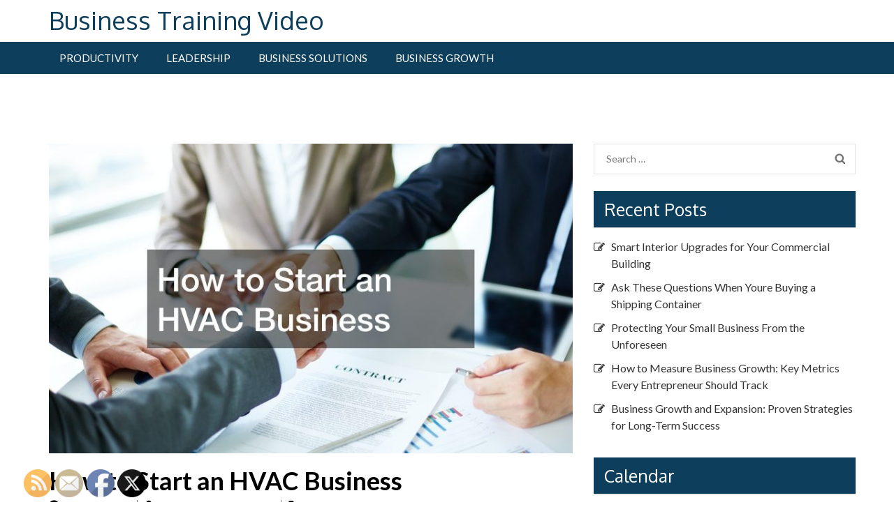

--- FILE ---
content_type: text/html; charset=UTF-8
request_url: https://businesstrainingvideo.net/how-to-start-an-hvac-business/
body_size: 13411
content:
<!doctype html>
<html lang="en-US">
<head>
	<meta charset="UTF-8">
	<meta name="viewport" content="width=device-width, initial-scale=1">
	<link rel="profile" href="https://gmpg.org/xfn/11">

	<meta name='robots' content='index, follow, max-image-preview:large, max-snippet:-1, max-video-preview:-1' />

	<!-- This site is optimized with the Yoast SEO plugin v26.7 - https://yoast.com/wordpress/plugins/seo/ -->
	<title>How to Start an HVAC Business - Business Training Video</title>
	<link rel="canonical" href="https://businesstrainingvideo.net/how-to-start-an-hvac-business/" />
	<meta property="og:locale" content="en_US" />
	<meta property="og:type" content="article" />
	<meta property="og:title" content="How to Start an HVAC Business - Business Training Video" />
	<meta property="og:description" content="In this video, you will learn about starting an HVAC company. Starting a business is complex. Even more so, starting &hellip;" />
	<meta property="og:url" content="https://businesstrainingvideo.net/how-to-start-an-hvac-business/" />
	<meta property="og:site_name" content="Business Training Video" />
	<meta property="article:published_time" content="2021-08-04T18:21:24+00:00" />
	<meta property="article:modified_time" content="2021-08-04T18:21:36+00:00" />
	<meta property="og:image" content="http://businesstrainingvideo.net/wp-content/uploads/2021/08/239541.jpg" />
	<meta property="og:image:width" content="800" />
	<meta property="og:image:height" content="533" />
	<meta property="og:image:type" content="image/jpeg" />
	<meta name="author" content="Business Training Video" />
	<meta name="twitter:card" content="summary_large_image" />
	<meta name="twitter:label1" content="Written by" />
	<meta name="twitter:data1" content="Business Training Video" />
	<meta name="twitter:label2" content="Est. reading time" />
	<meta name="twitter:data2" content="1 minute" />
	<script type="application/ld+json" class="yoast-schema-graph">{"@context":"https://schema.org","@graph":[{"@type":"Article","@id":"https://businesstrainingvideo.net/how-to-start-an-hvac-business/#article","isPartOf":{"@id":"https://businesstrainingvideo.net/how-to-start-an-hvac-business/"},"author":{"name":"Business Training Video","@id":"https://businesstrainingvideo.net/#/schema/person/b6c6d42ff13f0d6063356703a736be57"},"headline":"How to Start an HVAC Business","datePublished":"2021-08-04T18:21:24+00:00","dateModified":"2021-08-04T18:21:36+00:00","mainEntityOfPage":{"@id":"https://businesstrainingvideo.net/how-to-start-an-hvac-business/"},"wordCount":205,"commentCount":0,"image":{"@id":"https://businesstrainingvideo.net/how-to-start-an-hvac-business/#primaryimage"},"thumbnailUrl":"https://businesstrainingvideo.net/wp-content/uploads/2021/08/239541.jpg","articleSection":["Home"],"inLanguage":"en-US"},{"@type":"WebPage","@id":"https://businesstrainingvideo.net/how-to-start-an-hvac-business/","url":"https://businesstrainingvideo.net/how-to-start-an-hvac-business/","name":"How to Start an HVAC Business - Business Training Video","isPartOf":{"@id":"https://businesstrainingvideo.net/#website"},"primaryImageOfPage":{"@id":"https://businesstrainingvideo.net/how-to-start-an-hvac-business/#primaryimage"},"image":{"@id":"https://businesstrainingvideo.net/how-to-start-an-hvac-business/#primaryimage"},"thumbnailUrl":"https://businesstrainingvideo.net/wp-content/uploads/2021/08/239541.jpg","datePublished":"2021-08-04T18:21:24+00:00","dateModified":"2021-08-04T18:21:36+00:00","author":{"@id":"https://businesstrainingvideo.net/#/schema/person/b6c6d42ff13f0d6063356703a736be57"},"breadcrumb":{"@id":"https://businesstrainingvideo.net/how-to-start-an-hvac-business/#breadcrumb"},"inLanguage":"en-US","potentialAction":[{"@type":"ReadAction","target":["https://businesstrainingvideo.net/how-to-start-an-hvac-business/"]}]},{"@type":"ImageObject","inLanguage":"en-US","@id":"https://businesstrainingvideo.net/how-to-start-an-hvac-business/#primaryimage","url":"https://businesstrainingvideo.net/wp-content/uploads/2021/08/239541.jpg","contentUrl":"https://businesstrainingvideo.net/wp-content/uploads/2021/08/239541.jpg","width":800,"height":533},{"@type":"BreadcrumbList","@id":"https://businesstrainingvideo.net/how-to-start-an-hvac-business/#breadcrumb","itemListElement":[{"@type":"ListItem","position":1,"name":"Home","item":"https://businesstrainingvideo.net/"},{"@type":"ListItem","position":2,"name":"How to Start an HVAC Business"}]},{"@type":"WebSite","@id":"https://businesstrainingvideo.net/#website","url":"https://businesstrainingvideo.net/","name":"Business Training Video","description":"","potentialAction":[{"@type":"SearchAction","target":{"@type":"EntryPoint","urlTemplate":"https://businesstrainingvideo.net/?s={search_term_string}"},"query-input":{"@type":"PropertyValueSpecification","valueRequired":true,"valueName":"search_term_string"}}],"inLanguage":"en-US"},{"@type":"Person","@id":"https://businesstrainingvideo.net/#/schema/person/b6c6d42ff13f0d6063356703a736be57","name":"Business Training Video","image":{"@type":"ImageObject","inLanguage":"en-US","@id":"https://businesstrainingvideo.net/#/schema/person/image/","url":"https://secure.gravatar.com/avatar/9baecf92bae6639a4e61738fb5c8b53b063b214f232b91bd950a7b295f0cd154?s=96&r=g","contentUrl":"https://secure.gravatar.com/avatar/9baecf92bae6639a4e61738fb5c8b53b063b214f232b91bd950a7b295f0cd154?s=96&r=g","caption":"Business Training Video"},"url":"https://businesstrainingvideo.net/author/business-training-video/"}]}</script>
	<!-- / Yoast SEO plugin. -->


<link rel='dns-prefetch' href='//fonts.googleapis.com' />
<link rel="alternate" type="application/rss+xml" title="Business Training Video &raquo; Feed" href="https://businesstrainingvideo.net/feed/" />
<link rel="alternate" title="oEmbed (JSON)" type="application/json+oembed" href="https://businesstrainingvideo.net/wp-json/oembed/1.0/embed?url=https%3A%2F%2Fbusinesstrainingvideo.net%2Fhow-to-start-an-hvac-business%2F" />
<link rel="alternate" title="oEmbed (XML)" type="text/xml+oembed" href="https://businesstrainingvideo.net/wp-json/oembed/1.0/embed?url=https%3A%2F%2Fbusinesstrainingvideo.net%2Fhow-to-start-an-hvac-business%2F&#038;format=xml" />
<style id='wp-img-auto-sizes-contain-inline-css' type='text/css'>
img:is([sizes=auto i],[sizes^="auto," i]){contain-intrinsic-size:3000px 1500px}
/*# sourceURL=wp-img-auto-sizes-contain-inline-css */
</style>
<style id='wp-emoji-styles-inline-css' type='text/css'>

	img.wp-smiley, img.emoji {
		display: inline !important;
		border: none !important;
		box-shadow: none !important;
		height: 1em !important;
		width: 1em !important;
		margin: 0 0.07em !important;
		vertical-align: -0.1em !important;
		background: none !important;
		padding: 0 !important;
	}
/*# sourceURL=wp-emoji-styles-inline-css */
</style>
<style id='wp-block-library-inline-css' type='text/css'>
:root{--wp-block-synced-color:#7a00df;--wp-block-synced-color--rgb:122,0,223;--wp-bound-block-color:var(--wp-block-synced-color);--wp-editor-canvas-background:#ddd;--wp-admin-theme-color:#007cba;--wp-admin-theme-color--rgb:0,124,186;--wp-admin-theme-color-darker-10:#006ba1;--wp-admin-theme-color-darker-10--rgb:0,107,160.5;--wp-admin-theme-color-darker-20:#005a87;--wp-admin-theme-color-darker-20--rgb:0,90,135;--wp-admin-border-width-focus:2px}@media (min-resolution:192dpi){:root{--wp-admin-border-width-focus:1.5px}}.wp-element-button{cursor:pointer}:root .has-very-light-gray-background-color{background-color:#eee}:root .has-very-dark-gray-background-color{background-color:#313131}:root .has-very-light-gray-color{color:#eee}:root .has-very-dark-gray-color{color:#313131}:root .has-vivid-green-cyan-to-vivid-cyan-blue-gradient-background{background:linear-gradient(135deg,#00d084,#0693e3)}:root .has-purple-crush-gradient-background{background:linear-gradient(135deg,#34e2e4,#4721fb 50%,#ab1dfe)}:root .has-hazy-dawn-gradient-background{background:linear-gradient(135deg,#faaca8,#dad0ec)}:root .has-subdued-olive-gradient-background{background:linear-gradient(135deg,#fafae1,#67a671)}:root .has-atomic-cream-gradient-background{background:linear-gradient(135deg,#fdd79a,#004a59)}:root .has-nightshade-gradient-background{background:linear-gradient(135deg,#330968,#31cdcf)}:root .has-midnight-gradient-background{background:linear-gradient(135deg,#020381,#2874fc)}:root{--wp--preset--font-size--normal:16px;--wp--preset--font-size--huge:42px}.has-regular-font-size{font-size:1em}.has-larger-font-size{font-size:2.625em}.has-normal-font-size{font-size:var(--wp--preset--font-size--normal)}.has-huge-font-size{font-size:var(--wp--preset--font-size--huge)}.has-text-align-center{text-align:center}.has-text-align-left{text-align:left}.has-text-align-right{text-align:right}.has-fit-text{white-space:nowrap!important}#end-resizable-editor-section{display:none}.aligncenter{clear:both}.items-justified-left{justify-content:flex-start}.items-justified-center{justify-content:center}.items-justified-right{justify-content:flex-end}.items-justified-space-between{justify-content:space-between}.screen-reader-text{border:0;clip-path:inset(50%);height:1px;margin:-1px;overflow:hidden;padding:0;position:absolute;width:1px;word-wrap:normal!important}.screen-reader-text:focus{background-color:#ddd;clip-path:none;color:#444;display:block;font-size:1em;height:auto;left:5px;line-height:normal;padding:15px 23px 14px;text-decoration:none;top:5px;width:auto;z-index:100000}html :where(.has-border-color){border-style:solid}html :where([style*=border-top-color]){border-top-style:solid}html :where([style*=border-right-color]){border-right-style:solid}html :where([style*=border-bottom-color]){border-bottom-style:solid}html :where([style*=border-left-color]){border-left-style:solid}html :where([style*=border-width]){border-style:solid}html :where([style*=border-top-width]){border-top-style:solid}html :where([style*=border-right-width]){border-right-style:solid}html :where([style*=border-bottom-width]){border-bottom-style:solid}html :where([style*=border-left-width]){border-left-style:solid}html :where(img[class*=wp-image-]){height:auto;max-width:100%}:where(figure){margin:0 0 1em}html :where(.is-position-sticky){--wp-admin--admin-bar--position-offset:var(--wp-admin--admin-bar--height,0px)}@media screen and (max-width:600px){html :where(.is-position-sticky){--wp-admin--admin-bar--position-offset:0px}}

/*# sourceURL=wp-block-library-inline-css */
</style><style id='global-styles-inline-css' type='text/css'>
:root{--wp--preset--aspect-ratio--square: 1;--wp--preset--aspect-ratio--4-3: 4/3;--wp--preset--aspect-ratio--3-4: 3/4;--wp--preset--aspect-ratio--3-2: 3/2;--wp--preset--aspect-ratio--2-3: 2/3;--wp--preset--aspect-ratio--16-9: 16/9;--wp--preset--aspect-ratio--9-16: 9/16;--wp--preset--color--black: #000000;--wp--preset--color--cyan-bluish-gray: #abb8c3;--wp--preset--color--white: #ffffff;--wp--preset--color--pale-pink: #f78da7;--wp--preset--color--vivid-red: #cf2e2e;--wp--preset--color--luminous-vivid-orange: #ff6900;--wp--preset--color--luminous-vivid-amber: #fcb900;--wp--preset--color--light-green-cyan: #7bdcb5;--wp--preset--color--vivid-green-cyan: #00d084;--wp--preset--color--pale-cyan-blue: #8ed1fc;--wp--preset--color--vivid-cyan-blue: #0693e3;--wp--preset--color--vivid-purple: #9b51e0;--wp--preset--gradient--vivid-cyan-blue-to-vivid-purple: linear-gradient(135deg,rgb(6,147,227) 0%,rgb(155,81,224) 100%);--wp--preset--gradient--light-green-cyan-to-vivid-green-cyan: linear-gradient(135deg,rgb(122,220,180) 0%,rgb(0,208,130) 100%);--wp--preset--gradient--luminous-vivid-amber-to-luminous-vivid-orange: linear-gradient(135deg,rgb(252,185,0) 0%,rgb(255,105,0) 100%);--wp--preset--gradient--luminous-vivid-orange-to-vivid-red: linear-gradient(135deg,rgb(255,105,0) 0%,rgb(207,46,46) 100%);--wp--preset--gradient--very-light-gray-to-cyan-bluish-gray: linear-gradient(135deg,rgb(238,238,238) 0%,rgb(169,184,195) 100%);--wp--preset--gradient--cool-to-warm-spectrum: linear-gradient(135deg,rgb(74,234,220) 0%,rgb(151,120,209) 20%,rgb(207,42,186) 40%,rgb(238,44,130) 60%,rgb(251,105,98) 80%,rgb(254,248,76) 100%);--wp--preset--gradient--blush-light-purple: linear-gradient(135deg,rgb(255,206,236) 0%,rgb(152,150,240) 100%);--wp--preset--gradient--blush-bordeaux: linear-gradient(135deg,rgb(254,205,165) 0%,rgb(254,45,45) 50%,rgb(107,0,62) 100%);--wp--preset--gradient--luminous-dusk: linear-gradient(135deg,rgb(255,203,112) 0%,rgb(199,81,192) 50%,rgb(65,88,208) 100%);--wp--preset--gradient--pale-ocean: linear-gradient(135deg,rgb(255,245,203) 0%,rgb(182,227,212) 50%,rgb(51,167,181) 100%);--wp--preset--gradient--electric-grass: linear-gradient(135deg,rgb(202,248,128) 0%,rgb(113,206,126) 100%);--wp--preset--gradient--midnight: linear-gradient(135deg,rgb(2,3,129) 0%,rgb(40,116,252) 100%);--wp--preset--font-size--small: 13px;--wp--preset--font-size--medium: 20px;--wp--preset--font-size--large: 36px;--wp--preset--font-size--x-large: 42px;--wp--preset--spacing--20: 0.44rem;--wp--preset--spacing--30: 0.67rem;--wp--preset--spacing--40: 1rem;--wp--preset--spacing--50: 1.5rem;--wp--preset--spacing--60: 2.25rem;--wp--preset--spacing--70: 3.38rem;--wp--preset--spacing--80: 5.06rem;--wp--preset--shadow--natural: 6px 6px 9px rgba(0, 0, 0, 0.2);--wp--preset--shadow--deep: 12px 12px 50px rgba(0, 0, 0, 0.4);--wp--preset--shadow--sharp: 6px 6px 0px rgba(0, 0, 0, 0.2);--wp--preset--shadow--outlined: 6px 6px 0px -3px rgb(255, 255, 255), 6px 6px rgb(0, 0, 0);--wp--preset--shadow--crisp: 6px 6px 0px rgb(0, 0, 0);}:where(.is-layout-flex){gap: 0.5em;}:where(.is-layout-grid){gap: 0.5em;}body .is-layout-flex{display: flex;}.is-layout-flex{flex-wrap: wrap;align-items: center;}.is-layout-flex > :is(*, div){margin: 0;}body .is-layout-grid{display: grid;}.is-layout-grid > :is(*, div){margin: 0;}:where(.wp-block-columns.is-layout-flex){gap: 2em;}:where(.wp-block-columns.is-layout-grid){gap: 2em;}:where(.wp-block-post-template.is-layout-flex){gap: 1.25em;}:where(.wp-block-post-template.is-layout-grid){gap: 1.25em;}.has-black-color{color: var(--wp--preset--color--black) !important;}.has-cyan-bluish-gray-color{color: var(--wp--preset--color--cyan-bluish-gray) !important;}.has-white-color{color: var(--wp--preset--color--white) !important;}.has-pale-pink-color{color: var(--wp--preset--color--pale-pink) !important;}.has-vivid-red-color{color: var(--wp--preset--color--vivid-red) !important;}.has-luminous-vivid-orange-color{color: var(--wp--preset--color--luminous-vivid-orange) !important;}.has-luminous-vivid-amber-color{color: var(--wp--preset--color--luminous-vivid-amber) !important;}.has-light-green-cyan-color{color: var(--wp--preset--color--light-green-cyan) !important;}.has-vivid-green-cyan-color{color: var(--wp--preset--color--vivid-green-cyan) !important;}.has-pale-cyan-blue-color{color: var(--wp--preset--color--pale-cyan-blue) !important;}.has-vivid-cyan-blue-color{color: var(--wp--preset--color--vivid-cyan-blue) !important;}.has-vivid-purple-color{color: var(--wp--preset--color--vivid-purple) !important;}.has-black-background-color{background-color: var(--wp--preset--color--black) !important;}.has-cyan-bluish-gray-background-color{background-color: var(--wp--preset--color--cyan-bluish-gray) !important;}.has-white-background-color{background-color: var(--wp--preset--color--white) !important;}.has-pale-pink-background-color{background-color: var(--wp--preset--color--pale-pink) !important;}.has-vivid-red-background-color{background-color: var(--wp--preset--color--vivid-red) !important;}.has-luminous-vivid-orange-background-color{background-color: var(--wp--preset--color--luminous-vivid-orange) !important;}.has-luminous-vivid-amber-background-color{background-color: var(--wp--preset--color--luminous-vivid-amber) !important;}.has-light-green-cyan-background-color{background-color: var(--wp--preset--color--light-green-cyan) !important;}.has-vivid-green-cyan-background-color{background-color: var(--wp--preset--color--vivid-green-cyan) !important;}.has-pale-cyan-blue-background-color{background-color: var(--wp--preset--color--pale-cyan-blue) !important;}.has-vivid-cyan-blue-background-color{background-color: var(--wp--preset--color--vivid-cyan-blue) !important;}.has-vivid-purple-background-color{background-color: var(--wp--preset--color--vivid-purple) !important;}.has-black-border-color{border-color: var(--wp--preset--color--black) !important;}.has-cyan-bluish-gray-border-color{border-color: var(--wp--preset--color--cyan-bluish-gray) !important;}.has-white-border-color{border-color: var(--wp--preset--color--white) !important;}.has-pale-pink-border-color{border-color: var(--wp--preset--color--pale-pink) !important;}.has-vivid-red-border-color{border-color: var(--wp--preset--color--vivid-red) !important;}.has-luminous-vivid-orange-border-color{border-color: var(--wp--preset--color--luminous-vivid-orange) !important;}.has-luminous-vivid-amber-border-color{border-color: var(--wp--preset--color--luminous-vivid-amber) !important;}.has-light-green-cyan-border-color{border-color: var(--wp--preset--color--light-green-cyan) !important;}.has-vivid-green-cyan-border-color{border-color: var(--wp--preset--color--vivid-green-cyan) !important;}.has-pale-cyan-blue-border-color{border-color: var(--wp--preset--color--pale-cyan-blue) !important;}.has-vivid-cyan-blue-border-color{border-color: var(--wp--preset--color--vivid-cyan-blue) !important;}.has-vivid-purple-border-color{border-color: var(--wp--preset--color--vivid-purple) !important;}.has-vivid-cyan-blue-to-vivid-purple-gradient-background{background: var(--wp--preset--gradient--vivid-cyan-blue-to-vivid-purple) !important;}.has-light-green-cyan-to-vivid-green-cyan-gradient-background{background: var(--wp--preset--gradient--light-green-cyan-to-vivid-green-cyan) !important;}.has-luminous-vivid-amber-to-luminous-vivid-orange-gradient-background{background: var(--wp--preset--gradient--luminous-vivid-amber-to-luminous-vivid-orange) !important;}.has-luminous-vivid-orange-to-vivid-red-gradient-background{background: var(--wp--preset--gradient--luminous-vivid-orange-to-vivid-red) !important;}.has-very-light-gray-to-cyan-bluish-gray-gradient-background{background: var(--wp--preset--gradient--very-light-gray-to-cyan-bluish-gray) !important;}.has-cool-to-warm-spectrum-gradient-background{background: var(--wp--preset--gradient--cool-to-warm-spectrum) !important;}.has-blush-light-purple-gradient-background{background: var(--wp--preset--gradient--blush-light-purple) !important;}.has-blush-bordeaux-gradient-background{background: var(--wp--preset--gradient--blush-bordeaux) !important;}.has-luminous-dusk-gradient-background{background: var(--wp--preset--gradient--luminous-dusk) !important;}.has-pale-ocean-gradient-background{background: var(--wp--preset--gradient--pale-ocean) !important;}.has-electric-grass-gradient-background{background: var(--wp--preset--gradient--electric-grass) !important;}.has-midnight-gradient-background{background: var(--wp--preset--gradient--midnight) !important;}.has-small-font-size{font-size: var(--wp--preset--font-size--small) !important;}.has-medium-font-size{font-size: var(--wp--preset--font-size--medium) !important;}.has-large-font-size{font-size: var(--wp--preset--font-size--large) !important;}.has-x-large-font-size{font-size: var(--wp--preset--font-size--x-large) !important;}
/*# sourceURL=global-styles-inline-css */
</style>

<style id='classic-theme-styles-inline-css' type='text/css'>
/*! This file is auto-generated */
.wp-block-button__link{color:#fff;background-color:#32373c;border-radius:9999px;box-shadow:none;text-decoration:none;padding:calc(.667em + 2px) calc(1.333em + 2px);font-size:1.125em}.wp-block-file__button{background:#32373c;color:#fff;text-decoration:none}
/*# sourceURL=/wp-includes/css/classic-themes.min.css */
</style>
<link rel='stylesheet' id='SFSImainCss-css' href='https://businesstrainingvideo.net/wp-content/plugins/ultimate-social-media-icons/css/sfsi-style.css?ver=2.9.6' type='text/css' media='all' />
<link rel='stylesheet' id='business-times-google-fonts-css' href='//fonts.googleapis.com/css?family=Oxygen%3A400%2C700%7CLato%3A400%2C700%2C400italic&#038;ver=6.9' type='text/css' media='all' />
<link rel='stylesheet' id='font-awesome-css' href='https://businesstrainingvideo.net/wp-content/themes/business-times/css/font-awesome.css?ver=6.9' type='text/css' media='all' />
<link rel='stylesheet' id='owl-carousel-css' href='https://businesstrainingvideo.net/wp-content/themes/business-times/css/owl.carousel.css?ver=6.9' type='text/css' media='all' />
<link rel='stylesheet' id='owl-theme-default-css' href='https://businesstrainingvideo.net/wp-content/themes/business-times/css/owl.theme.default.css?ver=6.9' type='text/css' media='all' />
<link rel='stylesheet' id='jquery-sidr-light-css' href='https://businesstrainingvideo.net/wp-content/themes/business-times/css/jquery.sidr.light.css?ver=6.9' type='text/css' media='all' />
<link rel='stylesheet' id='business-times-style-css' href='https://businesstrainingvideo.net/wp-content/themes/business-times/style.css?ver=6.9' type='text/css' media='all' />
<script type="text/javascript" src="https://businesstrainingvideo.net/wp-includes/js/jquery/jquery.min.js?ver=3.7.1" id="jquery-core-js"></script>
<script type="text/javascript" src="https://businesstrainingvideo.net/wp-includes/js/jquery/jquery-migrate.min.js?ver=3.4.1" id="jquery-migrate-js"></script>
<link rel="https://api.w.org/" href="https://businesstrainingvideo.net/wp-json/" /><link rel="alternate" title="JSON" type="application/json" href="https://businesstrainingvideo.net/wp-json/wp/v2/posts/5381" /><link rel="EditURI" type="application/rsd+xml" title="RSD" href="https://businesstrainingvideo.net/xmlrpc.php?rsd" />
<meta name="generator" content="WordPress 6.9" />
<link rel='shortlink' href='https://businesstrainingvideo.net/?p=5381' />
<meta name="follow.[base64]" content="Y3AjQRgPcXDQUnxFbBa4"/><meta name="generator" content="speculation-rules 1.6.0">
</head>

<body class="wp-singular post-template-default single single-post postid-5381 single-format-standard wp-theme-business-times sfsi_actvite_theme_default">
<div id="page" class="site">
	<a class="skip-link screen-reader-text" href="#content">Skip to content</a>

	    <header id="masthead" class="site-header" role="banner">
        <div class="header-top">
        <div class="container">
            <div class="site-branding">
                                <div class="text-logo">
                    <h1 class="site-title"><a href="https://businesstrainingvideo.net/" rel="home">Business Training Video</a></h1>
                                  </div>  
            </div><!-- .site-branding -->

            <div class="header-contact">
                 
                            
                
            </div>
        </div>
    </div>
        <div class="header-bottom">    
        <div class="container">
            <div id="mobile-header">
                <a id="responsive-menu-button" href="#sidr-main"><i class="fa fa-bars"></i></a>
            </div>
            <nav id="site-navigation" class="main-navigation">
                <div class="menu-home-container"><ul id="primary-menu" class="menu"><li id="menu-item-7487" class="menu-item menu-item-type-taxonomy menu-item-object-category menu-item-7487"><a href="https://businesstrainingvideo.net/category/productivity/">Productivity</a></li>
<li id="menu-item-7488" class="menu-item menu-item-type-taxonomy menu-item-object-category menu-item-7488"><a href="https://businesstrainingvideo.net/category/leadership/">Leadership</a></li>
<li id="menu-item-7489" class="menu-item menu-item-type-taxonomy menu-item-object-category menu-item-7489"><a href="https://businesstrainingvideo.net/category/business-solutions/">Business Solutions</a></li>
<li id="menu-item-7490" class="menu-item menu-item-type-taxonomy menu-item-object-category menu-item-7490"><a href="https://businesstrainingvideo.net/category/business-growth/">Business Growth</a></li>
</ul></div>            </nav><!-- #site-navigation -->
        </div>
    </div>
        </header><!-- #masthead -->
        <div id="content" class="site-content">
        <div class="container">
             <div class="row">
    
	<div id="primary" class="content-area">
		<main id="main" class="site-main">

		
<article id="post-5381" class="post-5381 post type-post status-publish format-standard has-post-thumbnail hentry category-home">
	<div class="post-thumbnail"><img width="800" height="474" src="https://businesstrainingvideo.net/wp-content/uploads/2021/08/239541-800x474.jpg" class="attachment-business-times-with-sidebar size-business-times-with-sidebar wp-post-image" alt="" decoding="async" fetchpriority="high" /></div>    
    <header class="entry-header">
        <h1 class="entry-title">How to Start an HVAC Business</h1>        <div class="entry-meta">
            <span class="posted-on"><a href="https://businesstrainingvideo.net/how-to-start-an-hvac-business/" rel="bookmark"><time class="entry-date published updated" datetime="2021-08-04T18:21:24+00:00">August 4, 2021</time></a></span><span class="byline"><span class="author vcard"><a class="url fn n" href="https://businesstrainingvideo.net/author/business-training-video/">Business Training Video</a></span></span><span class="category"><a href="https://businesstrainingvideo.net/category/home/" rel="category tag">Home</a></span>        </div><!-- .entry-meta -->
            </header>

    
	<div class="entry-content">
		<img decoding="async" src="/wp-content/uploads/2021/05/disclosure16.png" style="width:100%; margin:auto;">
<p>In this video, you will learn about starting an  <a href='https://www.millerplumbingheatingcooling.com'>HVAC company</a>. Starting a business is complex. Even more so, starting an HVAC company can have more complexities. </p>
<p> <iframe width='700' height='470' src='https://www.youtube.com/embed/TgcphGSVkVY' frameborder='0' allow='accelerometer; autoplay; clipboard-write; encrypted-media; gyroscope; picture-in-picture' allowfullscreen></iframe><br /><a href='https://www.youtube.com/watch?v=TgcphGSVkVY' rel='nofollow'>Video Source</a></p>
<p> You might not realize how much you need to know. Some people don&#8217;t think the HVAC business journey should be too hard. It can be tough. Scheduling appointments, writing estimates, collecting payments, and issuing invoices are all aspects of the business experience. There is specific software that can give you easement. If you want to grow your business, you will have to get more knowledge of the business. Getting off the ground seems like the toughest part of the process. If you want to do this right, you need your contractor license. If you plan on collecting money, having a license is the law. You could get arrested and fined for contracting without a license. It will be hard to go to the state and apply for a license after this. Being licensed lends credibility to your name and shows trust. You can control your own business and its reputation when it is in order like this. If you want to learn more, keep watching this video for more information.<br />
. </p>
	</div><!-- .entry-content -->

	<footer class="entry-footer">
			</footer><!-- .entry-footer -->
</article><!-- #post-5381 -->

	<nav class="navigation post-navigation" aria-label="Posts">
		<h2 class="screen-reader-text">Post navigation</h2>
		<div class="nav-links"><div class="nav-previous"><a href="https://businesstrainingvideo.net/why-you-need-a-cash-discount-program/" rel="prev">Why You Need a Cash Discount Program</a></div><div class="nav-next"><a href="https://businesstrainingvideo.net/how-rapid-prototyping-can-help-your-startup/" rel="next">How Rapid Prototyping Can Help Your Startup</a></div></div>
	</nav>
		</main><!-- #main -->
	</div><!-- #primary -->


<aside id="secondary" class="widget-area">
	<section id="search-2" class="widget widget_search"><form role="search" method="get" class="search-form" action="https://businesstrainingvideo.net/">
				<label>
					<span class="screen-reader-text">Search for:</span>
					<input type="search" class="search-field" placeholder="Search &hellip;" value="" name="s" />
				</label>
				<input type="submit" class="search-submit" value="Search" />
			</form></section>
		<section id="recent-posts-2" class="widget widget_recent_entries">
		<h2 class="widget-title">Recent Posts</h2>
		<ul>
											<li>
					<a href="https://businesstrainingvideo.net/smart-interior-upgrades-for-your-commercial-building/">Smart Interior Upgrades for Your Commercial Building</a>
									</li>
											<li>
					<a href="https://businesstrainingvideo.net/ask-these-questions-when-youre-buying-a-shipping-container/">Ask These Questions When Youre Buying a Shipping Container</a>
									</li>
											<li>
					<a href="https://businesstrainingvideo.net/protecting-your-small-business-from-the-unforeseen/">Protecting Your Small Business From the Unforeseen</a>
									</li>
											<li>
					<a href="https://businesstrainingvideo.net/how-to-measure-business-growth-key-metrics-every-entrepreneur-should-track/">How to Measure Business Growth: Key Metrics Every Entrepreneur Should Track</a>
									</li>
											<li>
					<a href="https://businesstrainingvideo.net/business-growth-and-expansion-proven-strategies-for-long-term-success/">Business Growth and Expansion: Proven Strategies for Long-Term Success</a>
									</li>
					</ul>

		</section><section id="calendar-2" class="widget widget_calendar"><h2 class="widget-title">Calendar</h2><div id="calendar_wrap" class="calendar_wrap"><table id="wp-calendar" class="wp-calendar-table">
	<caption>January 2026</caption>
	<thead>
	<tr>
		<th scope="col" aria-label="Monday">M</th>
		<th scope="col" aria-label="Tuesday">T</th>
		<th scope="col" aria-label="Wednesday">W</th>
		<th scope="col" aria-label="Thursday">T</th>
		<th scope="col" aria-label="Friday">F</th>
		<th scope="col" aria-label="Saturday">S</th>
		<th scope="col" aria-label="Sunday">S</th>
	</tr>
	</thead>
	<tbody>
	<tr>
		<td colspan="3" class="pad">&nbsp;</td><td><a href="https://businesstrainingvideo.net/2026/01/01/" aria-label="Posts published on January 1, 2026">1</a></td><td>2</td><td>3</td><td>4</td>
	</tr>
	<tr>
		<td>5</td><td>6</td><td>7</td><td>8</td><td>9</td><td>10</td><td>11</td>
	</tr>
	<tr>
		<td>12</td><td>13</td><td>14</td><td>15</td><td>16</td><td>17</td><td>18</td>
	</tr>
	<tr>
		<td>19</td><td id="today">20</td><td>21</td><td>22</td><td>23</td><td>24</td><td>25</td>
	</tr>
	<tr>
		<td>26</td><td>27</td><td>28</td><td>29</td><td>30</td><td>31</td>
		<td class="pad" colspan="1">&nbsp;</td>
	</tr>
	</tbody>
	</table><nav aria-label="Previous and next months" class="wp-calendar-nav">
		<span class="wp-calendar-nav-prev"><a href="https://businesstrainingvideo.net/2025/12/">&laquo; Dec</a></span>
		<span class="pad">&nbsp;</span>
		<span class="wp-calendar-nav-next">&nbsp;</span>
	</nav></div></section><section id="archives-2" class="widget widget_archive"><h2 class="widget-title">Archives</h2>		<label class="screen-reader-text" for="archives-dropdown-2">Archives</label>
		<select id="archives-dropdown-2" name="archive-dropdown">
			
			<option value="">Select Month</option>
				<option value='https://businesstrainingvideo.net/2026/01/'> January 2026 </option>
	<option value='https://businesstrainingvideo.net/2025/12/'> December 2025 </option>
	<option value='https://businesstrainingvideo.net/2025/11/'> November 2025 </option>
	<option value='https://businesstrainingvideo.net/2025/10/'> October 2025 </option>
	<option value='https://businesstrainingvideo.net/2025/09/'> September 2025 </option>
	<option value='https://businesstrainingvideo.net/2025/08/'> August 2025 </option>
	<option value='https://businesstrainingvideo.net/2025/05/'> May 2025 </option>
	<option value='https://businesstrainingvideo.net/2025/04/'> April 2025 </option>
	<option value='https://businesstrainingvideo.net/2025/03/'> March 2025 </option>
	<option value='https://businesstrainingvideo.net/2025/02/'> February 2025 </option>
	<option value='https://businesstrainingvideo.net/2025/01/'> January 2025 </option>
	<option value='https://businesstrainingvideo.net/2024/12/'> December 2024 </option>
	<option value='https://businesstrainingvideo.net/2024/11/'> November 2024 </option>
	<option value='https://businesstrainingvideo.net/2024/10/'> October 2024 </option>
	<option value='https://businesstrainingvideo.net/2024/09/'> September 2024 </option>
	<option value='https://businesstrainingvideo.net/2024/08/'> August 2024 </option>
	<option value='https://businesstrainingvideo.net/2024/07/'> July 2024 </option>
	<option value='https://businesstrainingvideo.net/2024/06/'> June 2024 </option>
	<option value='https://businesstrainingvideo.net/2024/05/'> May 2024 </option>
	<option value='https://businesstrainingvideo.net/2024/04/'> April 2024 </option>
	<option value='https://businesstrainingvideo.net/2024/03/'> March 2024 </option>
	<option value='https://businesstrainingvideo.net/2024/02/'> February 2024 </option>
	<option value='https://businesstrainingvideo.net/2024/01/'> January 2024 </option>
	<option value='https://businesstrainingvideo.net/2023/12/'> December 2023 </option>
	<option value='https://businesstrainingvideo.net/2023/11/'> November 2023 </option>
	<option value='https://businesstrainingvideo.net/2023/10/'> October 2023 </option>
	<option value='https://businesstrainingvideo.net/2023/09/'> September 2023 </option>
	<option value='https://businesstrainingvideo.net/2023/08/'> August 2023 </option>
	<option value='https://businesstrainingvideo.net/2023/07/'> July 2023 </option>
	<option value='https://businesstrainingvideo.net/2023/06/'> June 2023 </option>
	<option value='https://businesstrainingvideo.net/2023/05/'> May 2023 </option>
	<option value='https://businesstrainingvideo.net/2023/04/'> April 2023 </option>
	<option value='https://businesstrainingvideo.net/2023/03/'> March 2023 </option>
	<option value='https://businesstrainingvideo.net/2023/02/'> February 2023 </option>
	<option value='https://businesstrainingvideo.net/2023/01/'> January 2023 </option>
	<option value='https://businesstrainingvideo.net/2022/12/'> December 2022 </option>
	<option value='https://businesstrainingvideo.net/2022/11/'> November 2022 </option>
	<option value='https://businesstrainingvideo.net/2022/10/'> October 2022 </option>
	<option value='https://businesstrainingvideo.net/2022/09/'> September 2022 </option>
	<option value='https://businesstrainingvideo.net/2022/08/'> August 2022 </option>
	<option value='https://businesstrainingvideo.net/2022/07/'> July 2022 </option>
	<option value='https://businesstrainingvideo.net/2022/06/'> June 2022 </option>
	<option value='https://businesstrainingvideo.net/2022/05/'> May 2022 </option>
	<option value='https://businesstrainingvideo.net/2022/04/'> April 2022 </option>
	<option value='https://businesstrainingvideo.net/2022/03/'> March 2022 </option>
	<option value='https://businesstrainingvideo.net/2022/02/'> February 2022 </option>
	<option value='https://businesstrainingvideo.net/2022/01/'> January 2022 </option>
	<option value='https://businesstrainingvideo.net/2021/12/'> December 2021 </option>
	<option value='https://businesstrainingvideo.net/2021/11/'> November 2021 </option>
	<option value='https://businesstrainingvideo.net/2021/10/'> October 2021 </option>
	<option value='https://businesstrainingvideo.net/2021/09/'> September 2021 </option>
	<option value='https://businesstrainingvideo.net/2021/08/'> August 2021 </option>
	<option value='https://businesstrainingvideo.net/2021/07/'> July 2021 </option>
	<option value='https://businesstrainingvideo.net/2021/06/'> June 2021 </option>
	<option value='https://businesstrainingvideo.net/2021/05/'> May 2021 </option>
	<option value='https://businesstrainingvideo.net/2021/04/'> April 2021 </option>
	<option value='https://businesstrainingvideo.net/2021/03/'> March 2021 </option>
	<option value='https://businesstrainingvideo.net/2021/02/'> February 2021 </option>
	<option value='https://businesstrainingvideo.net/2021/01/'> January 2021 </option>
	<option value='https://businesstrainingvideo.net/2020/12/'> December 2020 </option>
	<option value='https://businesstrainingvideo.net/2020/11/'> November 2020 </option>
	<option value='https://businesstrainingvideo.net/2020/10/'> October 2020 </option>
	<option value='https://businesstrainingvideo.net/2020/09/'> September 2020 </option>
	<option value='https://businesstrainingvideo.net/2020/08/'> August 2020 </option>
	<option value='https://businesstrainingvideo.net/2020/07/'> July 2020 </option>
	<option value='https://businesstrainingvideo.net/2020/06/'> June 2020 </option>
	<option value='https://businesstrainingvideo.net/2020/05/'> May 2020 </option>
	<option value='https://businesstrainingvideo.net/2020/04/'> April 2020 </option>
	<option value='https://businesstrainingvideo.net/2020/03/'> March 2020 </option>
	<option value='https://businesstrainingvideo.net/2020/02/'> February 2020 </option>
	<option value='https://businesstrainingvideo.net/2020/01/'> January 2020 </option>
	<option value='https://businesstrainingvideo.net/2019/12/'> December 2019 </option>
	<option value='https://businesstrainingvideo.net/2019/10/'> October 2019 </option>
	<option value='https://businesstrainingvideo.net/2019/08/'> August 2019 </option>
	<option value='https://businesstrainingvideo.net/2019/07/'> July 2019 </option>
	<option value='https://businesstrainingvideo.net/2019/06/'> June 2019 </option>
	<option value='https://businesstrainingvideo.net/2019/05/'> May 2019 </option>
	<option value='https://businesstrainingvideo.net/2019/04/'> April 2019 </option>
	<option value='https://businesstrainingvideo.net/2019/03/'> March 2019 </option>
	<option value='https://businesstrainingvideo.net/2019/02/'> February 2019 </option>
	<option value='https://businesstrainingvideo.net/2019/01/'> January 2019 </option>
	<option value='https://businesstrainingvideo.net/2018/12/'> December 2018 </option>
	<option value='https://businesstrainingvideo.net/2018/11/'> November 2018 </option>
	<option value='https://businesstrainingvideo.net/2018/10/'> October 2018 </option>
	<option value='https://businesstrainingvideo.net/2018/09/'> September 2018 </option>
	<option value='https://businesstrainingvideo.net/2018/08/'> August 2018 </option>
	<option value='https://businesstrainingvideo.net/2018/07/'> July 2018 </option>
	<option value='https://businesstrainingvideo.net/2018/06/'> June 2018 </option>
	<option value='https://businesstrainingvideo.net/2018/05/'> May 2018 </option>
	<option value='https://businesstrainingvideo.net/2018/04/'> April 2018 </option>
	<option value='https://businesstrainingvideo.net/2018/03/'> March 2018 </option>
	<option value='https://businesstrainingvideo.net/2018/02/'> February 2018 </option>
	<option value='https://businesstrainingvideo.net/2018/01/'> January 2018 </option>
	<option value='https://businesstrainingvideo.net/2017/12/'> December 2017 </option>
	<option value='https://businesstrainingvideo.net/2017/11/'> November 2017 </option>
	<option value='https://businesstrainingvideo.net/2017/10/'> October 2017 </option>
	<option value='https://businesstrainingvideo.net/2017/09/'> September 2017 </option>
	<option value='https://businesstrainingvideo.net/2017/08/'> August 2017 </option>
	<option value='https://businesstrainingvideo.net/2017/07/'> July 2017 </option>
	<option value='https://businesstrainingvideo.net/2017/06/'> June 2017 </option>
	<option value='https://businesstrainingvideo.net/2017/05/'> May 2017 </option>
	<option value='https://businesstrainingvideo.net/2017/04/'> April 2017 </option>
	<option value='https://businesstrainingvideo.net/2017/03/'> March 2017 </option>
	<option value='https://businesstrainingvideo.net/2017/02/'> February 2017 </option>
	<option value='https://businesstrainingvideo.net/2017/01/'> January 2017 </option>
	<option value='https://businesstrainingvideo.net/2016/12/'> December 2016 </option>
	<option value='https://businesstrainingvideo.net/2016/11/'> November 2016 </option>
	<option value='https://businesstrainingvideo.net/2016/10/'> October 2016 </option>
	<option value='https://businesstrainingvideo.net/2016/09/'> September 2016 </option>
	<option value='https://businesstrainingvideo.net/2016/08/'> August 2016 </option>
	<option value='https://businesstrainingvideo.net/2016/07/'> July 2016 </option>
	<option value='https://businesstrainingvideo.net/2016/06/'> June 2016 </option>
	<option value='https://businesstrainingvideo.net/2016/05/'> May 2016 </option>
	<option value='https://businesstrainingvideo.net/2016/04/'> April 2016 </option>
	<option value='https://businesstrainingvideo.net/2014/02/'> February 2014 </option>
	<option value='https://businesstrainingvideo.net/2014/01/'> January 2014 </option>
	<option value='https://businesstrainingvideo.net/2013/12/'> December 2013 </option>
	<option value='https://businesstrainingvideo.net/2013/11/'> November 2013 </option>
	<option value='https://businesstrainingvideo.net/2013/10/'> October 2013 </option>
	<option value='https://businesstrainingvideo.net/2013/09/'> September 2013 </option>
	<option value='https://businesstrainingvideo.net/2013/08/'> August 2013 </option>
	<option value='https://businesstrainingvideo.net/2013/07/'> July 2013 </option>
	<option value='https://businesstrainingvideo.net/2013/06/'> June 2013 </option>
	<option value='https://businesstrainingvideo.net/2013/05/'> May 2013 </option>
	<option value='https://businesstrainingvideo.net/2013/04/'> April 2013 </option>
	<option value='https://businesstrainingvideo.net/2013/03/'> March 2013 </option>
	<option value='https://businesstrainingvideo.net/2013/02/'> February 2013 </option>
	<option value='https://businesstrainingvideo.net/2012/01/'> January 2012 </option>

		</select>

			<script type="text/javascript">
/* <![CDATA[ */

( ( dropdownId ) => {
	const dropdown = document.getElementById( dropdownId );
	function onSelectChange() {
		setTimeout( () => {
			if ( 'escape' === dropdown.dataset.lastkey ) {
				return;
			}
			if ( dropdown.value ) {
				document.location.href = dropdown.value;
			}
		}, 250 );
	}
	function onKeyUp( event ) {
		if ( 'Escape' === event.key ) {
			dropdown.dataset.lastkey = 'escape';
		} else {
			delete dropdown.dataset.lastkey;
		}
	}
	function onClick() {
		delete dropdown.dataset.lastkey;
	}
	dropdown.addEventListener( 'keyup', onKeyUp );
	dropdown.addEventListener( 'click', onClick );
	dropdown.addEventListener( 'change', onSelectChange );
})( "archives-dropdown-2" );

//# sourceURL=WP_Widget_Archives%3A%3Awidget
/* ]]> */
</script>
</section></aside><!-- #secondary -->
</div></div></div><footer id="colophon" class="site-footer" role="contentinfo"><div class="footer-b"><div class="container"><div class="site-info">&copy;&nbsp;2026 <a href="https://businesstrainingvideo.net/">Business Training Video</a>&nbsp;<a href="http://prosysthemes.com/wordpress-themes/business-times/" target="_blank">Business Times By Prosys Theme. </a>Powered by <a href="https://wordpress.org/" target="_blank">WordPress</a></div></div></div></footer></div><!-- #page -->

<script type="speculationrules">
{"prerender":[{"source":"document","where":{"and":[{"href_matches":"/*"},{"not":{"href_matches":["/wp-*.php","/wp-admin/*","/wp-content/uploads/*","/wp-content/*","/wp-content/plugins/*","/wp-content/themes/business-times/*","/*\\?(.+)"]}},{"not":{"selector_matches":"a[rel~=\"nofollow\"]"}},{"not":{"selector_matches":".no-prerender, .no-prerender a"}},{"not":{"selector_matches":".no-prefetch, .no-prefetch a"}}]},"eagerness":"moderate"}]}
</script>
                <!--facebook like and share js -->
                <div id="fb-root"></div>
                <script>
                    (function(d, s, id) {
                        var js, fjs = d.getElementsByTagName(s)[0];
                        if (d.getElementById(id)) return;
                        js = d.createElement(s);
                        js.id = id;
                        js.src = "https://connect.facebook.net/en_US/sdk.js#xfbml=1&version=v3.2";
                        fjs.parentNode.insertBefore(js, fjs);
                    }(document, 'script', 'facebook-jssdk'));
                </script>
                <script>
window.addEventListener('sfsi_functions_loaded', function() {
    if (typeof sfsi_responsive_toggle == 'function') {
        sfsi_responsive_toggle(0);
        // console.log('sfsi_responsive_toggle');

    }
})
</script>
<div class="norm_row sfsi_wDiv sfsi_floater_position_bottom-left" id="sfsi_floater" style="z-index: 9999;width:225px;text-align:left;position:absolute;position:absolute;left:30px;bottom:0px;"><div style='width:40px; height:40px;margin-left:5px;margin-bottom:5px; ' class='sfsi_wicons shuffeldiv ' ><div class='inerCnt'><a class=' sficn' data-effect='' target='_blank'  href='http://businesstrainingvideo.net/feed/' id='sfsiid_rss_icon' style='width:40px;height:40px;opacity:1;'  ><img data-pin-nopin='true' alt='RSS' title='RSS' src='https://businesstrainingvideo.net/wp-content/plugins/ultimate-social-media-icons/images/icons_theme/default/default_rss.png' width='40' height='40' style='' class='sfcm sfsi_wicon ' data-effect=''   /></a></div></div><div style='width:40px; height:40px;margin-left:5px;margin-bottom:5px; ' class='sfsi_wicons shuffeldiv ' ><div class='inerCnt'><a class=' sficn' data-effect='' target='_blank'  href='https://www.specificfeeds.com/widgets/emailSubscribeEncFeed/[base64]/OA==/' id='sfsiid_email_icon' style='width:40px;height:40px;opacity:1;'  ><img data-pin-nopin='true' alt='Follow by Email' title='Follow by Email' src='https://businesstrainingvideo.net/wp-content/plugins/ultimate-social-media-icons/images/icons_theme/default/default_email.png' width='40' height='40' style='' class='sfcm sfsi_wicon ' data-effect=''   /></a></div></div><div style='width:40px; height:40px;margin-left:5px;margin-bottom:5px; ' class='sfsi_wicons shuffeldiv ' ><div class='inerCnt'><a class=' sficn' data-effect='' target='_blank'  href='' id='sfsiid_facebook_icon' style='width:40px;height:40px;opacity:1;'  ><img data-pin-nopin='true' alt='Facebook' title='Facebook' src='https://businesstrainingvideo.net/wp-content/plugins/ultimate-social-media-icons/images/icons_theme/default/default_facebook.png' width='40' height='40' style='' class='sfcm sfsi_wicon ' data-effect=''   /></a><div class="sfsi_tool_tip_2 fb_tool_bdr sfsiTlleft" style="opacity:0;z-index:-1;" id="sfsiid_facebook"><span class="bot_arow bot_fb_arow"></span><div class="sfsi_inside"><div  class='icon2'><div class="fb-like" width="200" data-href="https://businesstrainingvideo.net/how-to-start-an-hvac-business/"  data-send="false" data-layout="button_count" data-action="like"></div></div><div  class='icon3'><a target='_blank' href='https://www.facebook.com/sharer/sharer.php?u=https%3A%2F%2Fbusinesstrainingvideo.net%2Fhow-to-start-an-hvac-business' style='display:inline-block;'  > <img class='sfsi_wicon'  data-pin-nopin='true' alt='fb-share-icon' title='Facebook Share' src='https://businesstrainingvideo.net/wp-content/plugins/ultimate-social-media-icons/images/share_icons/fb_icons/en_US.svg' /></a></div></div></div></div></div><div style='width:40px; height:40px;margin-left:5px;margin-bottom:5px; ' class='sfsi_wicons shuffeldiv ' ><div class='inerCnt'><a class=' sficn' data-effect='' target='_blank'  href='' id='sfsiid_twitter_icon' style='width:40px;height:40px;opacity:1;'  ><img data-pin-nopin='true' alt='Twitter' title='Twitter' src='https://businesstrainingvideo.net/wp-content/plugins/ultimate-social-media-icons/images/icons_theme/default/default_twitter.png' width='40' height='40' style='' class='sfcm sfsi_wicon ' data-effect=''   /></a><div class="sfsi_tool_tip_2 twt_tool_bdr sfsiTlleft" style="opacity:0;z-index:-1;" id="sfsiid_twitter"><span class="bot_arow bot_twt_arow"></span><div class="sfsi_inside"><div  class='icon2'><div class='sf_twiter' style='display: inline-block;vertical-align: middle;width: auto;'>
						<a target='_blank' href='https://x.com/intent/post?text=Hey%2C+check+out+this+cool+site+I+found%3A+www.yourname.com+%23Topic+via%40my_twitter_name+https%3A%2F%2Fbusinesstrainingvideo.net%2Fhow-to-start-an-hvac-business' style='display:inline-block' >
							<img data-pin-nopin= true class='sfsi_wicon' src='https://businesstrainingvideo.net/wp-content/plugins/ultimate-social-media-icons/images/share_icons/Twitter_Tweet/en_US_Tweet.svg' alt='Post on X' title='Post on X' >
						</a>
					</div></div></div></div></div></div></div ><input type='hidden' id='sfsi_floater_sec' value='bottom-left' /><script>window.addEventListener("sfsi_functions_loaded", function()
			{
				if (typeof sfsi_widget_set == "function") {
					sfsi_widget_set();
				}
			}); window.addEventListener('sfsi_functions_loaded',function(){sfsi_float_widget('bottom')});</script>    <script>
        window.addEventListener('sfsi_functions_loaded', function () {
            if (typeof sfsi_plugin_version == 'function') {
                sfsi_plugin_version(2.77);
            }
        });

        function sfsi_processfurther(ref) {
            var feed_id = '[base64]';
            var feedtype = 8;
            var email = jQuery(ref).find('input[name="email"]').val();
            var filter = /^(([^<>()[\]\\.,;:\s@\"]+(\.[^<>()[\]\\.,;:\s@\"]+)*)|(\".+\"))@((\[[0-9]{1,3}\.[0-9]{1,3}\.[0-9]{1,3}\.[0-9]{1,3}\])|(([a-zA-Z\-0-9]+\.)+[a-zA-Z]{2,}))$/;
            if ((email != "Enter your email") && (filter.test(email))) {
                if (feedtype == "8") {
                    var url = "https://api.follow.it/subscription-form/" + feed_id + "/" + feedtype;
                    window.open(url, "popupwindow", "scrollbars=yes,width=1080,height=760");
                    return true;
                }
            } else {
                alert("Please enter email address");
                jQuery(ref).find('input[name="email"]').focus();
                return false;
            }
        }
    </script>
    <style type="text/css" aria-selected="true">
        .sfsi_subscribe_Popinner {
             width: 100% !important;

            height: auto !important;

         padding: 18px 0px !important;

            background-color: #ffffff !important;
        }

        .sfsi_subscribe_Popinner form {
            margin: 0 20px !important;
        }

        .sfsi_subscribe_Popinner h5 {
            font-family: Helvetica,Arial,sans-serif !important;

             font-weight: bold !important;   color:#000000 !important; font-size: 16px !important;   text-align:center !important; margin: 0 0 10px !important;
            padding: 0 !important;
        }

        .sfsi_subscription_form_field {
            margin: 5px 0 !important;
            width: 100% !important;
            display: inline-flex;
            display: -webkit-inline-flex;
        }

        .sfsi_subscription_form_field input {
            width: 100% !important;
            padding: 10px 0px !important;
        }

        .sfsi_subscribe_Popinner input[type=email] {
         font-family: Helvetica,Arial,sans-serif !important;   font-style:normal !important;   font-size:14px !important; text-align: center !important;        }

        .sfsi_subscribe_Popinner input[type=email]::-webkit-input-placeholder {

         font-family: Helvetica,Arial,sans-serif !important;   font-style:normal !important;  font-size: 14px !important;   text-align:center !important;        }

        .sfsi_subscribe_Popinner input[type=email]:-moz-placeholder {
            /* Firefox 18- */
         font-family: Helvetica,Arial,sans-serif !important;   font-style:normal !important;   font-size: 14px !important;   text-align:center !important;
        }

        .sfsi_subscribe_Popinner input[type=email]::-moz-placeholder {
            /* Firefox 19+ */
         font-family: Helvetica,Arial,sans-serif !important;   font-style: normal !important;
              font-size: 14px !important;   text-align:center !important;        }

        .sfsi_subscribe_Popinner input[type=email]:-ms-input-placeholder {

            font-family: Helvetica,Arial,sans-serif !important;  font-style:normal !important;   font-size:14px !important;
         text-align: center !important;        }

        .sfsi_subscribe_Popinner input[type=submit] {

         font-family: Helvetica,Arial,sans-serif !important;   font-weight: bold !important;   color:#000000 !important; font-size: 16px !important;   text-align:center !important; background-color: #dedede !important;        }

                .sfsi_shortcode_container {
            float: left;
        }

        .sfsi_shortcode_container .norm_row .sfsi_wDiv {
            position: relative !important;
        }

        .sfsi_shortcode_container .sfsi_holders {
            display: none;
        }

            </style>

    <div id="footer-sect">
    <p class="text-center">Copyright © 
        <script>
            var CurrentYear = new Date().getFullYear()
            document.write(CurrentYear)
        </script>
		All Rights Reserved - Business Training Video - <a href="/sitemap">Sitemap</a>
    </p>
</div><script type="text/javascript" src="https://businesstrainingvideo.net/wp-includes/js/jquery/ui/core.min.js?ver=1.13.3" id="jquery-ui-core-js"></script>
<script type="text/javascript" src="https://businesstrainingvideo.net/wp-content/plugins/ultimate-social-media-icons/js/shuffle/modernizr.custom.min.js?ver=6.9" id="SFSIjqueryModernizr-js"></script>
<script type="text/javascript" src="https://businesstrainingvideo.net/wp-content/plugins/ultimate-social-media-icons/js/shuffle/jquery.shuffle.min.js?ver=6.9" id="SFSIjqueryShuffle-js"></script>
<script type="text/javascript" src="https://businesstrainingvideo.net/wp-content/plugins/ultimate-social-media-icons/js/shuffle/random-shuffle-min.js?ver=6.9" id="SFSIjqueryrandom-shuffle-js"></script>
<script type="text/javascript" id="SFSICustomJs-js-extra">
/* <![CDATA[ */
var sfsi_icon_ajax_object = {"nonce":"fc304b2bae","ajax_url":"https://businesstrainingvideo.net/wp-admin/admin-ajax.php","plugin_url":"https://businesstrainingvideo.net/wp-content/plugins/ultimate-social-media-icons/"};
//# sourceURL=SFSICustomJs-js-extra
/* ]]> */
</script>
<script type="text/javascript" src="https://businesstrainingvideo.net/wp-content/plugins/ultimate-social-media-icons/js/custom.js?ver=2.9.6" id="SFSICustomJs-js"></script>
<script type="text/javascript" src="https://businesstrainingvideo.net/wp-content/themes/business-times/js/jquery.sidr.js?ver=2.2.1" id="jquery-sidr-js"></script>
<script type="text/javascript" src="https://businesstrainingvideo.net/wp-content/themes/business-times/js/jquery.owl.carousel.js?ver=2.2.1" id="jquery-owl-carousel-js"></script>
<script type="text/javascript" src="https://businesstrainingvideo.net/wp-content/themes/business-times/js/skip-link-focus-fix.js?ver=20151215" id="business-times-skip-link-focus-fix-js"></script>
<script type="text/javascript" id="business-times-custom-js-extra">
/* <![CDATA[ */
var business_times_data = {"auto":"1","loop":"1","pager":"1","animation":"slide","speed":"400","pause":"6000"};
//# sourceURL=business-times-custom-js-extra
/* ]]> */
</script>
<script type="text/javascript" src="https://businesstrainingvideo.net/wp-content/themes/business-times/js/custom.js?ver=1.1.0" id="business-times-custom-js"></script>
<script id="wp-emoji-settings" type="application/json">
{"baseUrl":"https://s.w.org/images/core/emoji/17.0.2/72x72/","ext":".png","svgUrl":"https://s.w.org/images/core/emoji/17.0.2/svg/","svgExt":".svg","source":{"concatemoji":"https://businesstrainingvideo.net/wp-includes/js/wp-emoji-release.min.js?ver=6.9"}}
</script>
<script type="module">
/* <![CDATA[ */
/*! This file is auto-generated */
const a=JSON.parse(document.getElementById("wp-emoji-settings").textContent),o=(window._wpemojiSettings=a,"wpEmojiSettingsSupports"),s=["flag","emoji"];function i(e){try{var t={supportTests:e,timestamp:(new Date).valueOf()};sessionStorage.setItem(o,JSON.stringify(t))}catch(e){}}function c(e,t,n){e.clearRect(0,0,e.canvas.width,e.canvas.height),e.fillText(t,0,0);t=new Uint32Array(e.getImageData(0,0,e.canvas.width,e.canvas.height).data);e.clearRect(0,0,e.canvas.width,e.canvas.height),e.fillText(n,0,0);const a=new Uint32Array(e.getImageData(0,0,e.canvas.width,e.canvas.height).data);return t.every((e,t)=>e===a[t])}function p(e,t){e.clearRect(0,0,e.canvas.width,e.canvas.height),e.fillText(t,0,0);var n=e.getImageData(16,16,1,1);for(let e=0;e<n.data.length;e++)if(0!==n.data[e])return!1;return!0}function u(e,t,n,a){switch(t){case"flag":return n(e,"\ud83c\udff3\ufe0f\u200d\u26a7\ufe0f","\ud83c\udff3\ufe0f\u200b\u26a7\ufe0f")?!1:!n(e,"\ud83c\udde8\ud83c\uddf6","\ud83c\udde8\u200b\ud83c\uddf6")&&!n(e,"\ud83c\udff4\udb40\udc67\udb40\udc62\udb40\udc65\udb40\udc6e\udb40\udc67\udb40\udc7f","\ud83c\udff4\u200b\udb40\udc67\u200b\udb40\udc62\u200b\udb40\udc65\u200b\udb40\udc6e\u200b\udb40\udc67\u200b\udb40\udc7f");case"emoji":return!a(e,"\ud83e\u1fac8")}return!1}function f(e,t,n,a){let r;const o=(r="undefined"!=typeof WorkerGlobalScope&&self instanceof WorkerGlobalScope?new OffscreenCanvas(300,150):document.createElement("canvas")).getContext("2d",{willReadFrequently:!0}),s=(o.textBaseline="top",o.font="600 32px Arial",{});return e.forEach(e=>{s[e]=t(o,e,n,a)}),s}function r(e){var t=document.createElement("script");t.src=e,t.defer=!0,document.head.appendChild(t)}a.supports={everything:!0,everythingExceptFlag:!0},new Promise(t=>{let n=function(){try{var e=JSON.parse(sessionStorage.getItem(o));if("object"==typeof e&&"number"==typeof e.timestamp&&(new Date).valueOf()<e.timestamp+604800&&"object"==typeof e.supportTests)return e.supportTests}catch(e){}return null}();if(!n){if("undefined"!=typeof Worker&&"undefined"!=typeof OffscreenCanvas&&"undefined"!=typeof URL&&URL.createObjectURL&&"undefined"!=typeof Blob)try{var e="postMessage("+f.toString()+"("+[JSON.stringify(s),u.toString(),c.toString(),p.toString()].join(",")+"));",a=new Blob([e],{type:"text/javascript"});const r=new Worker(URL.createObjectURL(a),{name:"wpTestEmojiSupports"});return void(r.onmessage=e=>{i(n=e.data),r.terminate(),t(n)})}catch(e){}i(n=f(s,u,c,p))}t(n)}).then(e=>{for(const n in e)a.supports[n]=e[n],a.supports.everything=a.supports.everything&&a.supports[n],"flag"!==n&&(a.supports.everythingExceptFlag=a.supports.everythingExceptFlag&&a.supports[n]);var t;a.supports.everythingExceptFlag=a.supports.everythingExceptFlag&&!a.supports.flag,a.supports.everything||((t=a.source||{}).concatemoji?r(t.concatemoji):t.wpemoji&&t.twemoji&&(r(t.twemoji),r(t.wpemoji)))});
//# sourceURL=https://businesstrainingvideo.net/wp-includes/js/wp-emoji-loader.min.js
/* ]]> */
</script>

</body>
</html>
